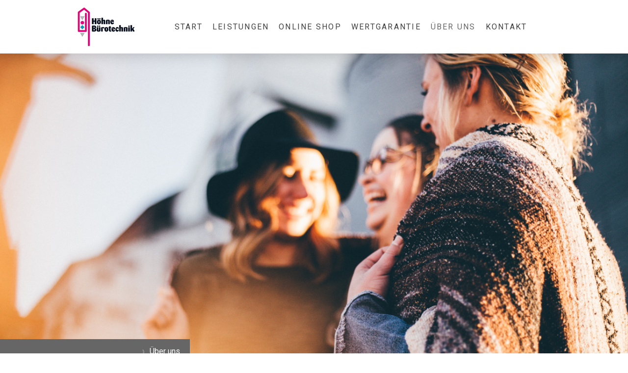

--- FILE ---
content_type: text/html; charset=UTF-8
request_url: https://www.hoehne-buero.de/teamplayer/
body_size: 12915
content:
<!DOCTYPE html>
<html lang="de-DE"><head>
    <meta charset="utf-8"/>
    <link rel="dns-prefetch preconnect" href="https://u.jimcdn.com/" crossorigin="anonymous"/>
<link rel="dns-prefetch preconnect" href="https://assets.jimstatic.com/" crossorigin="anonymous"/>
<link rel="dns-prefetch preconnect" href="https://image.jimcdn.com" crossorigin="anonymous"/>
<link rel="dns-prefetch preconnect" href="https://fonts.jimstatic.com" crossorigin="anonymous"/>
<meta name="viewport" content="width=device-width, initial-scale=1"/>
<meta http-equiv="X-UA-Compatible" content="IE=edge"/>
<meta name="description" content="BürobedarfBüro- und Sitzmöbel sowie EinrichtungsplanungTelekommunikationsgerätePCs in individueller KonfigurationPeripheriegeräte wie Monitore, Drucker, Scanner etc.Computerzubehör und EinzelkomponentenIndividuelle und fachkundige BeratungVor Ort Reparaturservice "/>
<meta name="robots" content="index, follow, archive"/>
<meta property="st:section" content="BürobedarfBüro- und Sitzmöbel sowie EinrichtungsplanungTelekommunikationsgerätePCs in individueller KonfigurationPeripheriegeräte wie Monitore, Drucker, Scanner etc.Computerzubehör und EinzelkomponentenIndividuelle und fachkundige BeratungVor Ort Reparaturservice "/>
<meta name="generator" content="Jimdo Creator"/>
<meta name="twitter:title" content="Über uns"/>
<meta name="twitter:description" content="Bürobedarf Büro- und Sitzmöbel sowie Einrichtungsplanung Telekommunikationsgeräte PCs in individueller Konfiguration Peripheriegeräte wie Monitore, Drucker, Scanner etc. Computerzubehör und Einzelkomponenten Individuelle und fachkundige Beratung Vor Ort Reparaturservice"/>
<meta name="twitter:card" content="summary_large_image"/>
<meta property="og:url" content="https://www.hoehne-buero.de/teamplayer/"/>
<meta property="og:title" content="Über uns"/>
<meta property="og:description" content="Bürobedarf Büro- und Sitzmöbel sowie Einrichtungsplanung Telekommunikationsgeräte PCs in individueller Konfiguration Peripheriegeräte wie Monitore, Drucker, Scanner etc. Computerzubehör und Einzelkomponenten Individuelle und fachkundige Beratung Vor Ort Reparaturservice"/>
<meta property="og:type" content="website"/>
<meta property="og:locale" content="de_DE"/>
<meta property="og:site_name" content="HÖHNE BÜROTECHNIK, HOF"/>
<meta name="twitter:image" content="https://image.jimcdn.com/app/cms/image/transf/none/path/s5472c2c5ebb37e43/backgroundarea/if65abe67ab26318d/version/1552401646/image.jpg"/>
<meta property="og:image" content="https://image.jimcdn.com/app/cms/image/transf/none/path/s5472c2c5ebb37e43/backgroundarea/if65abe67ab26318d/version/1552401646/image.jpg"/>
<meta property="og:image:width" content="2000"/>
<meta property="og:image:height" content="1500"/>
<meta property="og:image:secure_url" content="https://image.jimcdn.com/app/cms/image/transf/none/path/s5472c2c5ebb37e43/backgroundarea/if65abe67ab26318d/version/1552401646/image.jpg"/><title>Über uns - HÖHNE BÜROTECHNIK, HOF</title>
<link rel="shortcut icon" href="https://u.jimcdn.com/cms/o/s5472c2c5ebb37e43/img/favicon.ico?t=1580126235"/>
    
<link rel="canonical" href="https://www.hoehne-buero.de/teamplayer/"/>

        <script src="https://assets.jimstatic.com/ckies.js.7c38a5f4f8d944ade39b.js"></script>

        <script src="https://assets.jimstatic.com/cookieControl.js.b05bf5f4339fa83b8e79.js"></script>
    <script>window.CookieControlSet.setToNormal();</script>

    <style>html,body{margin:0}.hidden{display:none}.n{padding:5px}#cc-website-title a {text-decoration: none}.cc-m-image-align-1{text-align:left}.cc-m-image-align-2{text-align:right}.cc-m-image-align-3{text-align:center}</style>

        <link href="https://u.jimcdn.com/cms/o/s5472c2c5ebb37e43/layout/dm_537776ffa74381cf95471b45464044b6/css/layout.css?t=1725529716" rel="stylesheet" type="text/css" id="jimdo_layout_css"/>
<script>     /* <![CDATA[ */     /*!  loadCss [c]2014 @scottjehl, Filament Group, Inc.  Licensed MIT */     window.loadCSS = window.loadCss = function(e,n,t){var r,l=window.document,a=l.createElement("link");if(n)r=n;else{var i=(l.body||l.getElementsByTagName("head")[0]).childNodes;r=i[i.length-1]}var o=l.styleSheets;a.rel="stylesheet",a.href=e,a.media="only x",r.parentNode.insertBefore(a,n?r:r.nextSibling);var d=function(e){for(var n=a.href,t=o.length;t--;)if(o[t].href===n)return e.call(a);setTimeout(function(){d(e)})};return a.onloadcssdefined=d,d(function(){a.media=t||"all"}),a};     window.onloadCSS = function(n,o){n.onload=function(){n.onload=null,o&&o.call(n)},"isApplicationInstalled"in navigator&&"onloadcssdefined"in n&&n.onloadcssdefined(o)}     /* ]]> */ </script>     <script>
// <![CDATA[
onloadCSS(loadCss('https://assets.jimstatic.com/web.css.6fddf67dea5bc0abc1df4597fc8453f8.css') , function() {
    this.id = 'jimdo_web_css';
});
// ]]>
</script>
<link href="https://assets.jimstatic.com/web.css.6fddf67dea5bc0abc1df4597fc8453f8.css" rel="preload" as="style"/>
<noscript>
<link href="https://assets.jimstatic.com/web.css.6fddf67dea5bc0abc1df4597fc8453f8.css" rel="stylesheet"/>
</noscript>
    <script>
    //<![CDATA[
        var jimdoData = {"isTestserver":false,"isLcJimdoCom":false,"isJimdoHelpCenter":false,"isProtectedPage":false,"cstok":"","cacheJsKey":"02cdee597400ae4ce3abc57c75712ea0cc135bce","cacheCssKey":"02cdee597400ae4ce3abc57c75712ea0cc135bce","cdnUrl":"https:\/\/assets.jimstatic.com\/","minUrl":"https:\/\/assets.jimstatic.com\/app\/cdn\/min\/file\/","authUrl":"https:\/\/a.jimdo.com\/","webPath":"https:\/\/www.hoehne-buero.de\/","appUrl":"https:\/\/a.jimdo.com\/","cmsLanguage":"de_DE","isFreePackage":false,"mobile":false,"isDevkitTemplateUsed":true,"isTemplateResponsive":true,"websiteId":"s5472c2c5ebb37e43","pageId":2992618196,"packageId":2,"shop":{"deliveryTimeTexts":{"1":"1 - 3 Tage Lieferzeit","2":"3 - 5 Tage Lieferzeit","3":"5 - 8 Tage Lieferzeit"},"checkoutButtonText":"Zur Kasse","isReady":true,"currencyFormat":{"pattern":"#,##0.00 \u00a4","convertedPattern":"#,##0.00 $","symbols":{"GROUPING_SEPARATOR":".","DECIMAL_SEPARATOR":",","CURRENCY_SYMBOL":"\u20ac"}},"currencyLocale":"de_DE"},"tr":{"gmap":{"searchNotFound":"Die angegebene Adresse konnte nicht gefunden werden.","routeNotFound":"Die Anfahrtsroute konnte nicht berechnet werden. M\u00f6gliche Gr\u00fcnde: Die Startadresse ist zu ungenau oder zu weit von der Zieladresse entfernt."},"shop":{"checkoutSubmit":{"next":"N\u00e4chster Schritt","wait":"Bitte warten"},"paypalError":"Da ist leider etwas schiefgelaufen. Bitte versuche es erneut!","cartBar":"Zum Warenkorb","maintenance":"Dieser Shop ist vor\u00fcbergehend leider nicht erreichbar. Bitte probieren Sie es sp\u00e4ter noch einmal.","addToCartOverlay":{"productInsertedText":"Der Artikel wurde dem Warenkorb hinzugef\u00fcgt.","continueShoppingText":"Weiter einkaufen","reloadPageText":"neu laden"},"notReadyText":"Dieser Shop ist noch nicht vollst\u00e4ndig eingerichtet.","numLeftText":"Mehr als {:num} Exemplare dieses Artikels sind z.Z. leider nicht verf\u00fcgbar.","oneLeftText":"Es ist leider nur noch ein Exemplar dieses Artikels verf\u00fcgbar."},"common":{"timeout":"Es ist ein Fehler aufgetreten. Die von dir ausgew\u00e4hlte Aktion wurde abgebrochen. Bitte versuche es in ein paar Minuten erneut."},"form":{"badRequest":"Es ist ein Fehler aufgetreten: Die Eingaben konnten leider nicht \u00fcbermittelt werden. Bitte versuche es sp\u00e4ter noch einmal!"}},"jQuery":"jimdoGen002","isJimdoMobileApp":false,"bgConfig":{"id":143958196,"type":"slideshow","options":{"fixed":true,"speed":56},"images":[{"id":9710103096,"url":"https:\/\/image.jimcdn.com\/app\/cms\/image\/transf\/none\/path\/s5472c2c5ebb37e43\/backgroundarea\/if65abe67ab26318d\/version\/1552401646\/image.jpg","altText":"","focalPointX":57.583343505859375,"focalPointY":18.947366126497886540391846210695803165435791015625},{"id":9685368296,"url":"https:\/\/image.jimcdn.com\/app\/cms\/image\/transf\/none\/path\/s5472c2c5ebb37e43\/backgroundarea\/i0ee51f097e5962bf\/version\/1550058780\/image.jpg","altText":""},{"id":9709151896,"url":"https:\/\/image.jimcdn.com\/app\/cms\/image\/transf\/none\/path\/s5472c2c5ebb37e43\/backgroundarea\/i7b54bcc34df43b64\/version\/1552311661\/image.jpg","altText":"","focalPointX":55.333343505859375,"focalPointY":10.6766894347685621369237196631729602813720703125},{"id":9709206096,"url":"https:\/\/image.jimcdn.com\/app\/cms\/image\/transf\/none\/path\/s5472c2c5ebb37e43\/backgroundarea\/i243d7a05f148a923\/version\/1552316066\/image.jpg","altText":""},{"id":9709218296,"url":"https:\/\/image.jimcdn.com\/app\/cms\/image\/transf\/none\/path\/s5472c2c5ebb37e43\/backgroundarea\/if487c50bf9bf07a8\/version\/1552317576\/image.jpg","altText":"","focalPointX":48.583343505859375,"focalPointY":12.1804488332648030990412735263817012310028076171875},{"id":9710094696,"url":"https:\/\/image.jimcdn.com\/app\/cms\/image\/transf\/none\/path\/s5472c2c5ebb37e43\/backgroundarea\/i230f4e67a041ca34\/version\/1552401255\/image.jpg","altText":"","focalPointX":53.58334350585936789457264239899814128875732421875,"focalPointY":11.3432813046583493843399992329068481922149658203125},{"id":9710097396,"url":"https:\/\/image.jimcdn.com\/app\/cms\/image\/transf\/none\/path\/s5472c2c5ebb37e43\/backgroundarea\/i1fba6c17c34fadce\/version\/1552401510\/image.jpg","altText":"","focalPointX":46.583343505859375,"focalPointY":0.1503736452948778168359211804272490553557872772216796875},{"id":9710107196,"url":"https:\/\/image.jimcdn.com\/app\/cms\/image\/transf\/none\/path\/s5472c2c5ebb37e43\/backgroundarea\/id11cf3dbacf651f6\/version\/1552401713\/image.jpg","altText":"","focalPointX":50.01617727927791889896980137564241886138916015625,"focalPointY":15.1428549630301336748061657999642193317413330078125},{"id":9710110196,"url":"https:\/\/image.jimcdn.com\/app\/cms\/image\/transf\/none\/path\/s5472c2c5ebb37e43\/backgroundarea\/i9dd711aceab12d86\/version\/1552402139\/image.jpg","altText":"","focalPointX":51.15248497496259716399436001665890216827392578125,"focalPointY":24.4210494192023048753981129266321659088134765625}]},"bgFullscreen":false,"responsiveBreakpointLandscape":767,"responsiveBreakpointPortrait":480,"copyableHeadlineLinks":false,"tocGeneration":false,"googlemapsConsoleKey":false,"loggingForAnalytics":false,"loggingForPredefinedPages":false,"isFacebookPixelIdEnabled":false,"userAccountId":"729c85be-669f-4995-8416-3cec5ed17059"};
    // ]]>
</script>

     <script> (function(window) { 'use strict'; var regBuff = window.__regModuleBuffer = []; var regModuleBuffer = function() { var args = [].slice.call(arguments); regBuff.push(args); }; if (!window.regModule) { window.regModule = regModuleBuffer; } })(window); </script>
    <script src="https://assets.jimstatic.com/web.js.24f3cfbc36a645673411.js" async="true"></script>
    <script src="https://assets.jimstatic.com/at.js.62588d64be2115a866ce.js"></script>

<style type="text/css">

/*<![CDATA[*/

.j-cart.is-empty {

display: none;

}

/*]]>*/

</style>


<script type="”text/javascript”">
//<![CDATA[

/******************************************
* Popup Box- By Jim Silver @ jimsilver47@yahoo.com
* Visit http://www.dynamicdrive.com/ for full source code
* This notice must stay intact for use
******************************************/

var ns4=document.layers
var ie4=document.all
var ns6=document.getElementById&&!document.all

//drag drop function for NS 4////
/////////////////////////////////

var dragswitch=0
var nsx
var nsy
var nstemp

function drag_dropns(name){
if (!ns4)
return
temp=eval(name)
temp.captureEvents(Event.MOUSEDOWN | Event.MOUSEUP)
temp.onmousedown=gons
temp.onmousemove=dragns
temp.onmouseup=stopns
}

function gons(e){
temp.captureEvents(Event.MOUSEMOVE)
nsx=e.x
nsy=e.y
}
function dragns(e){
if (dragswitch==1){
temp.moveBy(e.x-nsx,e.y-nsy)
return false
}
}

function stopns(){
temp.releaseEvents(Event.MOUSEMOVE)
}

//drag drop function for ie4+ and NS6////
/////////////////////////////////

function drag_drop(e){
if (ie4&&dragapproved){
crossobj.style.left=tempx+event.clientX-offsetx
crossobj.style.top=tempy+event.clientY-offsety
return false
}
else if (ns6&&dragapproved){
crossobj.style.left=tempx+e.clientX-offsetx+”px”
crossobj.style.top=tempy+e.clientY-offsety+”px”
return false
}
}

function initializedrag(e){
crossobj=ns6? document.getElementById(“showimage”) : document.all.showimage
var firedobj=ns6? e.target : event.srcElement
var topelement=ns6? “html” : document.compatMode && document.compatMode!=”BackCompat”? “documentElement” : “body”
while (firedobj.tagName!=topelement.toUpperCase() && firedobj.id!=”dragbar”){
firedobj=ns6? firedobj.parentNode : firedobj.parentElement
}

if (firedobj.id==”dragbar”){
offsetx=ie4? event.clientX : e.clientX
offsety=ie4? event.clientY : e.clientY

tempx=parseInt(crossobj.style.left)
tempy=parseInt(crossobj.style.top)

dragapproved=true
document.onmousemove=drag_drop
}
}
document.onmouseup=new Function(“dragapproved=false”)

////drag drop functions end here//////

function hidebox(){
crossobj=ns6? document.getElementById(“showimage”) : document.all.showimage
if (ie4||ns6)
crossobj.style.visibility=”hidden”
else if (ns4)
document.showimage.visibility=”hide”
}

//]]>
</script>
    
</head>

<body class="body cc-page j-has-shop j-m-gallery-styles j-m-video-styles j-m-hr-styles j-m-header-styles j-m-text-styles j-m-emotionheader-styles j-m-htmlCode-styles j-m-rss-styles j-m-form-styles j-m-table-styles j-m-textWithImage-styles j-m-downloadDocument-styles j-m-imageSubtitle-styles j-m-flickr-styles j-m-googlemaps-styles j-m-blogSelection-styles j-m-comment-styles-disabled j-m-jimdo-styles j-m-profile-styles j-m-guestbook-styles j-m-promotion-styles j-m-twitter-styles j-m-hgrid-styles j-m-shoppingcart-styles j-m-catalog-styles j-m-product-styles-disabled j-m-facebook-styles j-m-sharebuttons-styles j-m-formnew-styles j-m-callToAction-styles j-m-turbo-styles j-m-spacing-styles j-m-googleplus-styles j-m-dummy-styles j-m-search-styles j-m-booking-styles j-m-socialprofiles-styles j-footer-styles cc-pagemode-default cc-content-parent" id="page-2992618196">

<div id="cc-inner" class="cc-content-parent">

<input type="checkbox" id="jtpl-mobile-navigation__checkbox" class="jtpl-mobile-navigation__checkbox"/><!-- _main.sass --><div class="jtpl-main cc-content-parent">

  <!-- _background-area.sass -->
  <div class="jtpl-background-area" background-area="fullscreen"></div>
  <!-- END _background-area.sass -->

  <!-- _top-bar.sass -->
  <div class="jtpl-top-bar navigation-colors">
    <!-- _navigation.sass -->
    <label for="jtpl-mobile-navigation__checkbox" class="jtpl-mobile-navigation__label navigation-colors--transparency">
      <span class="jtpl-mobile-navigation__borders navigation-colors__menu-icon"></span>
    </label>
    <!-- END _navigation.sass -->

  </div>
  <!-- END _top-bar.sass -->


  <!-- _mobile-navigation.sass -->
  <nav class="jtpl-mobile-navigation navigation-colors navigation-colors--transparency"><div data-container="navigation"><div class="j-nav-variant-nested"><ul class="cc-nav-level-0 j-nav-level-0"><li id="cc-nav-view-2992620296" class="jmd-nav__list-item-0"><a href="/" data-link-title="START">START</a></li><li id="cc-nav-view-2992465796" class="jmd-nav__list-item-0"><a href="/leistungen/" data-link-title="LEISTUNGEN">LEISTUNGEN</a></li><li id="cc-nav-view-2992508096" class="jmd-nav__list-item-0"><a href="https://shop.hoehne-buero.de/" data-link-title="ONLINE SHOP" target="_blank" rel="nofollow">ONLINE SHOP</a></li><li id="cc-nav-view-2992712096" class="jmd-nav__list-item-0"><a href="/wertgarantie/" data-link-title="Wertgarantie">Wertgarantie</a></li><li id="cc-nav-view-2992618196" class="jmd-nav__list-item-0 cc-nav-current j-nav-current jmd-nav__item--current"><a href="/teamplayer/" data-link-title="Über uns" class="cc-nav-current j-nav-current jmd-nav__link--current">Über uns</a></li><li id="cc-nav-view-2992466096" class="jmd-nav__list-item-0"><a href="/kontakt/" data-link-title="KONTAKT">KONTAKT</a></li></ul></div></div>
  </nav><!-- END _mobile-navigation.sass --><!-- _header.sass --><header class="jtpl-header navigation-colors"><div class="jtpl-header__inner alignment-options navigation-vertical-alignment">
      <div class="jtpl-logo">
        <div id="cc-website-logo" class="cc-single-module-element"><div id="cc-m-16141919196" class="j-module n j-imageSubtitle"><div class="cc-m-image-container"><figure class="cc-imagewrapper cc-m-image-align-3">
<a href="https://www.hoehne-buero.de/" target="_self"><img srcset="https://image.jimcdn.com/app/cms/image/transf/dimension=117x10000:format=png/path/s5472c2c5ebb37e43/image/i9b31f37be3f1fbf0/version/1574347540/image.png 117w, https://image.jimcdn.com/app/cms/image/transf/none/path/s5472c2c5ebb37e43/image/i9b31f37be3f1fbf0/version/1574347540/image.png 199w" sizes="(min-width: 117px) 117px, 100vw" id="cc-m-imagesubtitle-image-16141919196" src="https://image.jimcdn.com/app/cms/image/transf/dimension=117x10000:format=png/path/s5472c2c5ebb37e43/image/i9b31f37be3f1fbf0/version/1574347540/image.png" alt="HÖHNE BÜROTECHNIK, HOF" class="" data-src-width="199" data-src-height="134" data-src="https://image.jimcdn.com/app/cms/image/transf/dimension=117x10000:format=png/path/s5472c2c5ebb37e43/image/i9b31f37be3f1fbf0/version/1574347540/image.png" data-image-id="9407815796"/></a>    

</figure>
</div>
<div class="cc-clear"></div>
<script id="cc-m-reg-16141919196">// <![CDATA[

    window.regModule("module_imageSubtitle", {"data":{"imageExists":true,"hyperlink":"http:\/\/page-1950348299\/","hyperlink_target":"","hyperlinkAsString":"","pinterest":"0","id":16141919196,"widthEqualsContent":"0","resizeWidth":"117","resizeHeight":79},"id":16141919196});
// ]]>
</script></div></div>
      </div>

      <!-- _navigation.sass -->
      <nav class="jtpl-navigation"><div class="jtpl-navigation__inner navigation-alignment" data-dropdown="true" data-main="true">
          <div data-container="navigation"><div class="j-nav-variant-nested"><ul class="cc-nav-level-0 j-nav-level-0"><li id="cc-nav-view-2992620296" class="jmd-nav__list-item-0"><a href="/" data-link-title="START">START</a></li><li id="cc-nav-view-2992465796" class="jmd-nav__list-item-0"><a href="/leistungen/" data-link-title="LEISTUNGEN">LEISTUNGEN</a></li><li id="cc-nav-view-2992508096" class="jmd-nav__list-item-0"><a href="https://shop.hoehne-buero.de/" data-link-title="ONLINE SHOP" target="_blank" rel="nofollow">ONLINE SHOP</a></li><li id="cc-nav-view-2992712096" class="jmd-nav__list-item-0"><a href="/wertgarantie/" data-link-title="Wertgarantie">Wertgarantie</a></li><li id="cc-nav-view-2992618196" class="jmd-nav__list-item-0 cc-nav-current j-nav-current jmd-nav__item--current"><a href="/teamplayer/" data-link-title="Über uns" class="cc-nav-current j-nav-current jmd-nav__link--current">Über uns</a></li><li id="cc-nav-view-2992466096" class="jmd-nav__list-item-0"><a href="/kontakt/" data-link-title="KONTAKT">KONTAKT</a></li></ul></div></div>
        </div>
      </nav><!-- END _navigation.sass -->
</div>
  </header><div class="jtpl-header--image" background-area="stripe" background-area-default=""></div>

  <!-- END _header.sass -->

  <!-- _section-main.sass -->
  <div class="jtpl-section-main content-options-box cc-content-parent">

    <!-- _breadcrumb.sass -->
    <div class="jtpl-breadcrumb alignment-options">
      <div class="jtpl-breadcrumb__inner flex-background-options">
        <div class="jtpl-breadcrumb__title-navigation-gutter">
          <!-- _section-main.sass -->
          <div class="jtpl-title">
            
          </div>
          <!-- END _section-main.sass -->
          <div class="jtpl-breadcrumb__navigation breadcrumb-options">
            <div data-container="navigation"><div class="j-nav-variant-breadcrumb"><ol itemscope="true" itemtype="http://schema.org/BreadcrumbList"><li itemscope="true" itemprop="itemListElement" itemtype="http://schema.org/ListItem" class="cc-nav-current j-nav-current"><a href="/teamplayer/" data-link-title="Über uns" itemprop="item" class="cc-nav-current j-nav-current"><span itemprop="name">Über uns</span></a><meta itemprop="position" content="1"/></li></ol></div></div>
          </div>
        </div>
      </div>
    </div>
    <!-- END _breadcrumb.sass -->

    <div class="jtpl-content alignment-options content-options-inner cc-content-parent">
      <div id="content_area" data-container="content"><div id="content_start"></div>
        
        <div id="cc-matrix-5017924296"><div id="cc-m-16144188296" class="j-module n j-header "><h2 class="" id="cc-m-header-16144188296">Teamplayer</h2></div><div id="cc-m-16144189896" class="j-module n j-hr ">    <hr/>
</div><div id="cc-m-16144188396" class="j-module n j-text "><p>
    Wir helfen Ihnen und unterstützen Sie auch nach dem Kauf. Versprochen!
</p>

<p>
    Unsere qualifizierten Techniker sind seit über 60 Jahren während der Geschäftszeiten jederzeit für Sie erreichbar.
</p>

<p>
    Unser Vor-Ort-Service unterstützt Sie auch zu Hause und hilft bei Fragen und Problemen rund um PC, Internet und Telefon.
</p>

<p>
     
</p>

<p>
    Wir betreuen Ihre Geräte zuverlässig und kompetent. Mit beinahe 60 Jahren Erfahrung in Service und Technik haben Sie einen absolut zuverlässigen Partner an Ihrer Seite.
</p>

<div class="csc-textpic-text">
</div></div><div id="cc-m-16144188496" class="j-module n j-spacing ">
    <div class="cc-m-spacer" style="height: 20px;">
    
</div>

</div><div id="cc-m-16144188596" class="j-module n j-hgrid ">    <div class="cc-m-hgrid-column" style="width: 49.36%;">
        <div id="cc-matrix-5017925196"><div id="cc-m-16144188696" class="j-module n j-imageSubtitle "><figure class="cc-imagewrapper cc-m-image-align-3">
<img srcset="https://image.jimcdn.com/app/cms/image/transf/dimension=259x10000:format=jpg/path/s5472c2c5ebb37e43/image/ide5ab2e0ab389dd5/version/1725529397/image.jpg 259w, https://image.jimcdn.com/app/cms/image/transf/dimension=320x10000:format=jpg/path/s5472c2c5ebb37e43/image/ide5ab2e0ab389dd5/version/1725529397/image.jpg 320w, https://image.jimcdn.com/app/cms/image/transf/dimension=518x10000:format=jpg/path/s5472c2c5ebb37e43/image/ide5ab2e0ab389dd5/version/1725529397/image.jpg 518w" sizes="(min-width: 259px) 259px, 100vw" id="cc-m-imagesubtitle-image-16144188696" src="https://image.jimcdn.com/app/cms/image/transf/dimension=259x10000:format=jpg/path/s5472c2c5ebb37e43/image/ide5ab2e0ab389dd5/version/1725529397/image.jpg" alt="" class="" data-src-width="800" data-src-height="1200" data-src="https://image.jimcdn.com/app/cms/image/transf/dimension=259x10000:format=jpg/path/s5472c2c5ebb37e43/image/ide5ab2e0ab389dd5/version/1725529397/image.jpg" data-image-id="9409349396"/>    

</figure>

<div class="cc-clear"></div>
<script id="cc-m-reg-16144188696">// <![CDATA[

    window.regModule("module_imageSubtitle", {"data":{"imageExists":true,"hyperlink":"","hyperlink_target":"","hyperlinkAsString":"","pinterest":"","id":16144188696,"widthEqualsContent":"0","resizeWidth":"259","resizeHeight":389},"id":16144188696});
// ]]>
</script></div><div id="cc-m-16144188896" class="j-module n j-text "><p style="text-align: center;">
    <strong>Kuno Höhne</strong>
</p>

<p style="text-align: center;">
    <strong><strong>Geschäfts Inhaber<br/></strong></strong>
</p>

<p style="text-align: center;">
     
</p>

<p style="text-align: center;">
    Telefon: 09281  |  16 631
</p>

<p style="text-align: center;">
    <a href="mailto:info@hoehne-buero.de" title="info@hoehne-buero.de">info@hoehne-buero.de</a>
</p></div></div>    </div>
            <div class="cc-m-hgrid-separator" data-display="cms-only"><div></div></div>
        <div class="cc-m-hgrid-column last" style="width: 48.63%;">
        <div id="cc-matrix-5017925296"><div id="cc-m-16144189096" class="j-module n j-imageSubtitle "><figure class="cc-imagewrapper cc-m-image-align-3">
<img srcset="https://image.jimcdn.com/app/cms/image/transf/dimension=257x10000:format=jpg/path/s5472c2c5ebb37e43/image/if2a582d41c084166/version/1552317034/image.jpg 257w, https://image.jimcdn.com/app/cms/image/transf/dimension=320x10000:format=jpg/path/s5472c2c5ebb37e43/image/if2a582d41c084166/version/1552317034/image.jpg 320w, https://image.jimcdn.com/app/cms/image/transf/none/path/s5472c2c5ebb37e43/image/if2a582d41c084166/version/1552317034/image.jpg 399w" sizes="(min-width: 257px) 257px, 100vw" id="cc-m-imagesubtitle-image-16144189096" src="https://image.jimcdn.com/app/cms/image/transf/dimension=257x10000:format=jpg/path/s5472c2c5ebb37e43/image/if2a582d41c084166/version/1552317034/image.jpg" alt="" class="" data-src-width="399" data-src-height="600" data-src="https://image.jimcdn.com/app/cms/image/transf/dimension=257x10000:format=jpg/path/s5472c2c5ebb37e43/image/if2a582d41c084166/version/1552317034/image.jpg" data-image-id="9409349496"/>    

</figure>

<div class="cc-clear"></div>
<script id="cc-m-reg-16144189096">// <![CDATA[

    window.regModule("module_imageSubtitle", {"data":{"imageExists":true,"hyperlink":"","hyperlink_target":"","hyperlinkAsString":"","pinterest":"","id":16144189096,"widthEqualsContent":"0","resizeWidth":"257","resizeHeight":387},"id":16144189096});
// ]]>
</script></div><div id="cc-m-16144189196" class="j-module n j-text "><p style="text-align: center;">
    <strong>Sonja Höhne</strong><br/>
    <strong>Buchhaltung</strong>
</p>

<p style="text-align: center;">
     
</p>

<p style="text-align: center;">
    Telefon: 09281  |  16 631
</p>

<p style="text-align: center;">
    <a href="mailto:info@hoehne-buero.de" title="info@hoehne-buero.de">info@hoehne-buero.de</a>
</p></div></div>    </div>
    
<div class="cc-m-hgrid-overlay" data-display="cms-only"></div>

<br class="cc-clear"/>

</div><div id="cc-m-16144213496" class="j-module n j-spacing ">
    <div class="cc-m-spacer" style="height: 25px;">
    
</div>

</div><div id="cc-m-16145300796" class="j-module n j-hr ">    <hr/>
</div><div id="cc-m-16145300896" class="j-module n j-header "><h3 class="" id="cc-m-header-16145300896">wir helfen ihnen weiter - IHR PARTNER VOR ORT</h3></div><div id="cc-m-16145301296" class="j-module n j-hr ">    <hr/>
</div></div>
        
        </div>
    </div>
    <!-- END _section-main.sass -->

  </div>

  <!-- _section-aside.sass -->
  <div class="jtpl-section-aside">

    <aside class="jtpl-sidebar sidebar-options"><div class="jtpl-sidebar__inner alignment-options">
        <div data-container="sidebar"><div id="cc-matrix-5017345696"><div id="cc-m-16142571896" class="j-module n j-hgrid ">    <div class="cc-m-hgrid-column" style="width: 23.47%;">
        <div id="cc-matrix-5017585096"><div id="cc-m-16142572596" class="j-module n j-imageSubtitle "><figure class="cc-imagewrapper cc-m-image-align-1">
<img srcset="https://image.jimcdn.com/app/cms/image/transf/dimension=192x10000:format=png/path/s5472c2c5ebb37e43/image/i91f929d85a2df956/version/1531397000/image.png 192w, https://image.jimcdn.com/app/cms/image/transf/dimension=320x10000:format=png/path/s5472c2c5ebb37e43/image/i91f929d85a2df956/version/1531397000/image.png 320w, https://image.jimcdn.com/app/cms/image/transf/dimension=384x10000:format=png/path/s5472c2c5ebb37e43/image/i91f929d85a2df956/version/1531397000/image.png 384w" sizes="(min-width: 192px) 192px, 100vw" id="cc-m-imagesubtitle-image-16142572596" src="https://image.jimcdn.com/app/cms/image/transf/dimension=192x10000:format=png/path/s5472c2c5ebb37e43/image/i91f929d85a2df956/version/1531397000/image.png" alt="" class="" data-src-width="1000" data-src-height="810" data-src="https://image.jimcdn.com/app/cms/image/transf/dimension=192x10000:format=png/path/s5472c2c5ebb37e43/image/i91f929d85a2df956/version/1531397000/image.png" data-image-id="9408232496"/>    

</figure>

<div class="cc-clear"></div>
<script id="cc-m-reg-16142572596">// <![CDATA[

    window.regModule("module_imageSubtitle", {"data":{"imageExists":true,"hyperlink":"","hyperlink_target":"","hyperlinkAsString":"","pinterest":"0","id":16142572596,"widthEqualsContent":"0","resizeWidth":"192","resizeHeight":156},"id":16142572596});
// ]]>
</script></div></div>    </div>
            <div class="cc-m-hgrid-separator" data-display="cms-only"><div></div></div>
        <div class="cc-m-hgrid-column" style="width: 20.44%;">
        <div id="cc-matrix-5017585296"><div id="cc-m-16142572996" class="j-module n j-text "><p>
    ADRESSE
</p>

<p>
     
</p>

<p>
    <strong>Höhne Bürotechnik</strong>
</p>

<p>
    <a href="/kontakt/?cmsEdit=1" target="_blank" title="https://cms.e.jimdo.com/app/s5472c2c5ebb37e43/pcade8723f207b502/?cmsEdit=1">Wörthstraße 14</a>
</p>

<p>
    95028 Hof
</p>

<p>
     
</p>

<p>
    <strong>Parkplätze kostenfrei</strong>
</p></div></div>    </div>
            <div class="cc-m-hgrid-separator" data-display="cms-only"><div></div></div>
        <div class="cc-m-hgrid-column" style="width: 26.51%;">
        <div id="cc-matrix-5017585396"><div id="cc-m-16142573596" class="j-module n j-text "><p>
    KONTAKT
</p>

<p>
     
</p>

<p>
    <span style="font-size: 16px;"><a href="tel:09281 16631" class="shop__tel">Telefon:  09281  16631</a></span>
</p>

<p>
    <span style="font-size: 16px;"><a href="tel:09281 16631" class="shop__tel">Fax:         09281  16654</a></span>
</p>

<p>
    <span style="font-size: 16px;">E-Mail:    <a href="mailto:info@hoehne-buero.de" title="info@hoehne-buero.de">info@hoehne-buero.</a></span><a href="mailto:info@hoehne-buero.de" title="info@hoehne-buero.de">de</a>
</p></div></div>    </div>
            <div class="cc-m-hgrid-separator" data-display="cms-only"><div></div></div>
        <div class="cc-m-hgrid-column last" style="width: 23.56%;">
        <div id="cc-matrix-5017585196"><div id="cc-m-16142575996" class="j-module n j-text "><p>
    ÖFFNUNGSZEITEN:
</p>

<p>
     
</p>

<p style="text-align: left;">
    Mo.  09:00 bis 16:00 Uhr
</p>

<p style="text-align: left;">
    DI.    09:00 bis 16:00 Uhr
</p>

<p style="text-align: left;">
    Mi.   09:00 bis 16:00 Uhr
</p>

<p style="text-align: left;">
    Do.   09:00 bis 16:00 Uhr
</p>

<p style="text-align: left;">
    Fr.    09:00 bis 14:00 Uhr
</p>

<p>
    <strong>Samstags geschlossen</strong>
</p></div></div>    </div>
    
<div class="cc-m-hgrid-overlay" data-display="cms-only"></div>

<br class="cc-clear"/>

</div><div id="cc-m-16145195796" class="j-module n j-hr ">    <hr/>
</div><div id="cc-m-16717621996" class="j-module n j-text "><p>
    Wir freuen uns über jeden Like bei:
</p></div><div id="cc-m-16145189496" class="j-module n j-imageSubtitle "><figure class="cc-imagewrapper cc-m-image-align-3">
<a href="https://www.facebook.com/pg/hoehnebuero/services/?service_id=1844464682291269&amp;ref=page_internal" target="_blank"><img srcset="https://image.jimcdn.com/app/cms/image/transf/dimension=90x10000:format=jpg/path/s5472c2c5ebb37e43/image/id4400c68043741ca/version/1725528587/image.jpg 90w, https://image.jimcdn.com/app/cms/image/transf/dimension=180x10000:format=jpg/path/s5472c2c5ebb37e43/image/id4400c68043741ca/version/1725528587/image.jpg 180w" sizes="(min-width: 90px) 90px, 100vw" id="cc-m-imagesubtitle-image-16145189496" src="https://image.jimcdn.com/app/cms/image/transf/dimension=90x10000:format=jpg/path/s5472c2c5ebb37e43/image/id4400c68043741ca/version/1725528587/image.jpg" alt="" class="" data-src-width="869" data-src-height="839" data-src="https://image.jimcdn.com/app/cms/image/transf/dimension=90x10000:format=jpg/path/s5472c2c5ebb37e43/image/id4400c68043741ca/version/1725528587/image.jpg" data-image-id="9410296096"/></a>    

</figure>

<div class="cc-clear"></div>
<script id="cc-m-reg-16145189496">// <![CDATA[

    window.regModule("module_imageSubtitle", {"data":{"imageExists":true,"hyperlink":"https:\/\/www.facebook.com\/pg\/hoehnebuero\/services\/?service_id=1844464682291269&ref=page_internal","hyperlink_target":"_blank","hyperlinkAsString":"https:\/\/www.facebook.com\/pg\/hoehnebuero\/services\/?service_id=1844464682291269&ref=page_internal","pinterest":"0","id":16145189496,"widthEqualsContent":"0","resizeWidth":"90","resizeHeight":87},"id":16145189496});
// ]]>
</script></div><div id="cc-m-16145196196" class="j-module n j-hr ">    <hr/>
</div><div id="cc-m-16156229096" class="j-module n j-imageSubtitle "><figure class="cc-imagewrapper cc-m-image-align-3">
<a href="https://www.brother.de/" target="_blank"><img srcset="https://image.jimcdn.com/app/cms/image/transf/dimension=100x10000:format=jpg/path/s5472c2c5ebb37e43/image/i46be8f1378bacabb/version/1725528654/image.jpg 100w, https://image.jimcdn.com/app/cms/image/transf/none/path/s5472c2c5ebb37e43/image/i46be8f1378bacabb/version/1725528654/image.jpg 165w" sizes="(min-width: 100px) 100px, 100vw" id="cc-m-imagesubtitle-image-16156229096" src="https://image.jimcdn.com/app/cms/image/transf/dimension=100x10000:format=jpg/path/s5472c2c5ebb37e43/image/i46be8f1378bacabb/version/1725528654/image.jpg" alt="" class="" data-src-width="165" data-src-height="154" data-src="https://image.jimcdn.com/app/cms/image/transf/dimension=100x10000:format=jpg/path/s5472c2c5ebb37e43/image/i46be8f1378bacabb/version/1725528654/image.jpg" data-image-id="9417370196"/></a>    

</figure>

<div class="cc-clear"></div>
<script id="cc-m-reg-16156229096">// <![CDATA[

    window.regModule("module_imageSubtitle", {"data":{"imageExists":true,"hyperlink":"https:\/\/www.brother.de\/","hyperlink_target":"_blank","hyperlinkAsString":"https:\/\/www.brother.de\/","pinterest":"0","id":16156229096,"widthEqualsContent":"0","resizeWidth":"100","resizeHeight":94},"id":16156229096});
// ]]>
</script></div><div id="cc-m-16145211896" class="j-module n j-hr ">    <hr/>
</div></div></div>
      </div>
    </aside><footer class="jtpl-footer footer-options"><div class="jtpl-footer__inner alignment-options">
        <div id="contentfooter" data-container="footer">

    
    <div class="j-meta-links">
        <a href="/about/">Impressum</a> | <a href="//www.hoehne-buero.de/j/privacy">Datenschutz</a> | <a id="cookie-policy" href="javascript:window.CookieControl.showCookieSettings();">Cookie-Richtlinie</a> | <a href="/sitemap/">Sitemap</a>    </div>

    <div class="j-admin-links">
            
    <span class="loggedout">
        <a rel="nofollow" id="login" href="/login">Anmelden</a>
    </span>

<span class="loggedin">
    <a rel="nofollow" id="logout" target="_top" href="https://cms.e.jimdo.com/app/cms/logout.php">
        Abmelden    </a>
    |
    <a rel="nofollow" id="edit" target="_top" href="https://a.jimdo.com/app/auth/signin/jumpcms/?page=2992618196">Bearbeiten</a>
</span>
        </div>

    
</div>

      </div>
    </footer><!-- END _section-aside.sass -->
</div>


  <!-- _cart.sass -->
  <div class="jtpl-cart">
    <div id="cc-sidecart-wrapper"><script>// <![CDATA[

    window.regModule("sidebar_shoppingcart", {"variant":"default","currencyLocale":"de_DE","currencyFormat":{"pattern":"#,##0.00 \u00a4","convertedPattern":"#,##0.00 $","symbols":{"GROUPING_SEPARATOR":".","DECIMAL_SEPARATOR":",","CURRENCY_SYMBOL":"\u20ac"}},"tr":{"cart":{"subtotalText":"Zwischensumme","emptyBasketText":"Ihr Warenkorb ist leer."}}});
// ]]>
</script></div>
  </div>
  <!-- END _cart.sass -->

</div>
<!-- END main.sass -->

</div>
    <ul class="cc-FloatingButtonBarContainer cc-FloatingButtonBarContainer-right hidden">

                    <!-- scroll to top button -->
            <li class="cc-FloatingButtonBarContainer-button-scroll">
                <a href="javascript:void(0);" title="Nach oben scrollen">
                    <span>Nach oben scrollen</span>
                </a>
            </li>
            <script>// <![CDATA[

    window.regModule("common_scrolltotop", []);
// ]]>
</script>    </ul>
    <script type="text/javascript">
//<![CDATA[
addAutomatedTracking('creator.website', track_anon);
//]]>
</script>
    
<div id="loginbox" class="hidden">

    <div id="loginbox-header">

    <a class="cc-close" title="Dieses Element zuklappen" href="#">zuklappen</a>

    <div class="c"></div>

</div>

<div id="loginbox-content">

        <div id="resendpw"></div>

        <div id="loginboxOuter"></div>
    </div>
</div>
<div id="loginbox-darklayer" class="hidden"></div>
<script>// <![CDATA[

    window.regModule("web_login", {"url":"https:\/\/www.hoehne-buero.de\/","pageId":2992618196});
// ]]>
</script>


<div class="cc-individual-cookie-settings" id="cc-individual-cookie-settings" style="display: none" data-nosnippet="true">

</div>
<script>// <![CDATA[

    window.regModule("web_individualCookieSettings", {"categories":[{"type":"NECESSARY","name":"Unbedingt erforderlich","description":"Unbedingt erforderliche Cookies erm\u00f6glichen grundlegende Funktionen und sind f\u00fcr die einwandfreie Funktion der Website erforderlich. Daher kann man sie nicht deaktivieren. Diese Art von Cookies wird ausschlie\u00dflich von dem Betreiber der Website verwendet (First-Party-Cookie) und s\u00e4mtliche Informationen, die in den Cookies gespeichert sind, werden nur an diese Website gesendet.","required":true,"cookies":[{"key":"jimdo-cart-v1","name":"Jimdo-cart-v1","description":"Jimdo-cart-v1\n\nErforderlicher lokaler Speicher, der Informationen \u00fcber den Warenkorb des Website-Besuchers speichert, um Eink\u00e4ufe \u00fcber diesen Online-Shop zu erm\u00f6glichen.\n\nAnbieter:\nJimdo GmbH, Stresemannstra\u00dfe 375, 22761 Hamburg Deutschland.\n\nCookie\/Lokaler Speichername: Jimdo-cart-v1.\nLaufzeit: Der lokale Speicher l\u00e4uft nicht ab.\n\nDatenschutzerkl\u00e4rung:\nhttps:\/\/www.jimdo.com\/de\/info\/datenschutzerklaerung\/ ","required":true},{"key":"cookielaw","name":"cookielaw","description":"Cookielaw\n\nDieses Cookie zeigt das Cookie-Banner an und speichert die Cookie-Einstellungen des Besuchers.\n\nAnbieter:\nJimdo GmbH, Stresemannstrasse 375, 22761 Hamburg, Deutschland.\n\nCookie-Name: ckies_cookielaw\nCookie-Laufzeit: 1 Jahr\n\nDatenschutzerkl\u00e4rung:\nhttps:\/\/www.jimdo.com\/de\/info\/datenschutzerklaerung\/ ","required":true},{"key":"phpsessionid","name":"PHPSESSIONID","description":"PHPSESSIONID\n\nLokaler Speicher, der f\u00fcr das korrekte Funktionieren dieses Shops zwingend erforderlich ist.\n\nAnbieter:\nJimdo GmbH, Stresemannstra\u00dfe 375, 22761 Hamburg Deutschland\n\nCookie \/Lokaler Speichername: PHPSESSIONID\nLaufzeit: 1 Sitzung\n\nDatenschutzerkl\u00e4rung:\nhttps:\/\/www.jimdo.com\/de\/info\/datenschutzerklaerung\/ ","required":true},{"key":"control-cookies-wildcard","name":"ckies_*","description":"Jimdo Control Cookies\n\nSteuerungs-Cookies zur Aktivierung der vom Website-Besucher ausgew\u00e4hlten Dienste\/Cookies und zur Speicherung der entsprechenden Cookie-Einstellungen. \n\nAnbieter:\nJimdo GmbH, Stresemannstra\u00dfe 375, 22761 Hamburg, Deutschland.\n\nCookie-Namen: ckies_*, ckies_postfinance, ckies_stripe, ckies_powr, ckies_google, ckies_cookielaw, ckies_ga, ckies_jimdo_analytics, ckies_fb_analytics, ckies_fr\n\nCookie-Laufzeit: 1 Jahr\n\nDatenschutzerkl\u00e4rung:\nhttps:\/\/www.jimdo.com\/de\/info\/datenschutzerklaerung\/ ","required":true}]},{"type":"FUNCTIONAL","name":"Funktionell","description":"Funktionelle Cookies erm\u00f6glichen dieser Website, bestimmte Funktionen zur Verf\u00fcgung zu stellen und Informationen zu speichern, die vom Nutzer eingegeben wurden \u2013 beispielsweise bereits registrierte Namen oder die Sprachauswahl. Damit werden verbesserte und personalisierte Funktionen gew\u00e4hrleistet.","required":false,"cookies":[{"key":"powr-v2","name":"powr","description":"POWr.io Cookies\n\nDiese Cookies registrieren anonyme, statistische Daten \u00fcber das Verhalten des Besuchers dieser Website und sind verantwortlich f\u00fcr die Gew\u00e4hrleistung der Funktionalit\u00e4t bestimmter Widgets, die auf dieser Website eingesetzt werden. Sie werden ausschlie\u00dflich f\u00fcr interne Analysen durch den Webseitenbetreiber verwendet z. B. f\u00fcr den Besucherz\u00e4hler.\n\nAnbieter:\nPowr.io, POWr HQ, 340 Pine Street, San Francisco, California 94104, USA.\n\nCookie Namen und Laufzeiten:\nahoy_unique_[unique id] (Laufzeit: Sitzung), POWR_PRODUCTION  (Laufzeit: Sitzung),  ahoy_visitor  (Laufzeit: 2 Jahre),   ahoy_visit  (Laufzeit: 1 Tag), src (Laufzeit: 30 Tage) Security, _gid Persistent (Laufzeit: 1 Tag), NID (Domain: google.com, Laufzeit: 180 Tage), 1P_JAR (Domain: google.com, Laufzeit: 30 Tage), DV (Domain: google.com, Laufzeit: 2 Stunden), SIDCC (Domain: google.com, Laufzeit: 1 Jahre), SID (Domain: google.com, Laufzeit: 2 Jahre), HSID (Domain: google.com, Laufzeit: 2 Jahre), SEARCH_SAMESITE (Domain: google.com, Laufzeit: 6 Monate), __cfduid (Domain: powrcdn.com, Laufzeit: 30 Tage).\n\nCookie-Richtlinie:\nhttps:\/\/www.powr.io\/privacy \n\nDatenschutzerkl\u00e4rung:\nhttps:\/\/www.powr.io\/privacy ","required":false},{"key":"google_maps","name":"Google Maps","description":"Die Aktivierung und Speicherung dieser Einstellung schaltet die Anzeige der Google Maps frei. \nAnbieter: Google LLC, 1600 Amphitheatre Parkway, Mountain View, CA 94043, USA oder Google Ireland Limited, Gordon House, Barrow Street, Dublin 4, Irland, wenn Sie in der EU ans\u00e4ssig sind.\nCookie Name und Laufzeit: google_maps ( Laufzeit: 1 Jahr)\nCookie Richtlinie: https:\/\/policies.google.com\/technologies\/cookies\nDatenschutzerkl\u00e4rung: https:\/\/policies.google.com\/privacy\n","required":false}]},{"type":"PERFORMANCE","name":"Performance","description":"Die Performance-Cookies sammeln Informationen dar\u00fcber, wie diese Website genutzt wird. Der Betreiber der Website nutzt diese Cookies um die Attraktivit\u00e4t, den Inhalt und die Funktionalit\u00e4t der Website zu verbessern.","required":false,"cookies":[]},{"type":"MARKETING","name":"Marketing \/ Third Party","description":"Marketing- \/ Third Party-Cookies stammen unter anderem von externen Werbeunternehmen und werden verwendet, um Informationen \u00fcber die vom Nutzer besuchten Websites zu sammeln, um z. B. zielgruppenorientierte Werbung f\u00fcr den Benutzer zu erstellen.","required":false,"cookies":[{"key":"powr_marketing","name":"powr_marketing","description":"POWr.io Cookies \n \nDiese Cookies sammeln zu Analysezwecken anonymisierte Informationen dar\u00fcber, wie Nutzer diese Website verwenden. \n\nAnbieter:\nPowr.io, POWr HQ, 340 Pine Street, San Francisco, California 94104, USA.  \n \nCookie-Namen und Laufzeiten: \n__Secure-3PAPISID (Domain: google.com, Laufzeit: 2 Jahre), SAPISID (Domain: google.com, Laufzeit: 2 Jahre), APISID (Domain: google.com, Laufzeit: 2 Jahre), SSID (Domain: google.com, Laufzeit: 2 Jahre), __Secure-3PSID (Domain: google.com, Laufzeit: 2 Jahre), CC (Domain:google.com, Laufzeit: 1 Jahr), ANID (Domain: google.com, Laufzeit: 10 Jahre), OTZ (Domain:google.com, Laufzeit: 1 Monat).\n \nCookie-Richtlinie: \nhttps:\/\/www.powr.io\/privacy \n \nDatenschutzerkl\u00e4rung: \nhttps:\/\/www.powr.io\/privacy \n","required":false}]}],"pagesWithoutCookieSettings":["\/about\/","\/j\/privacy"],"cookieSettingsHtmlUrl":"\/app\/module\/cookiesettings\/getcookiesettingshtml"});
// ]]>
</script>

</body>
</html>
